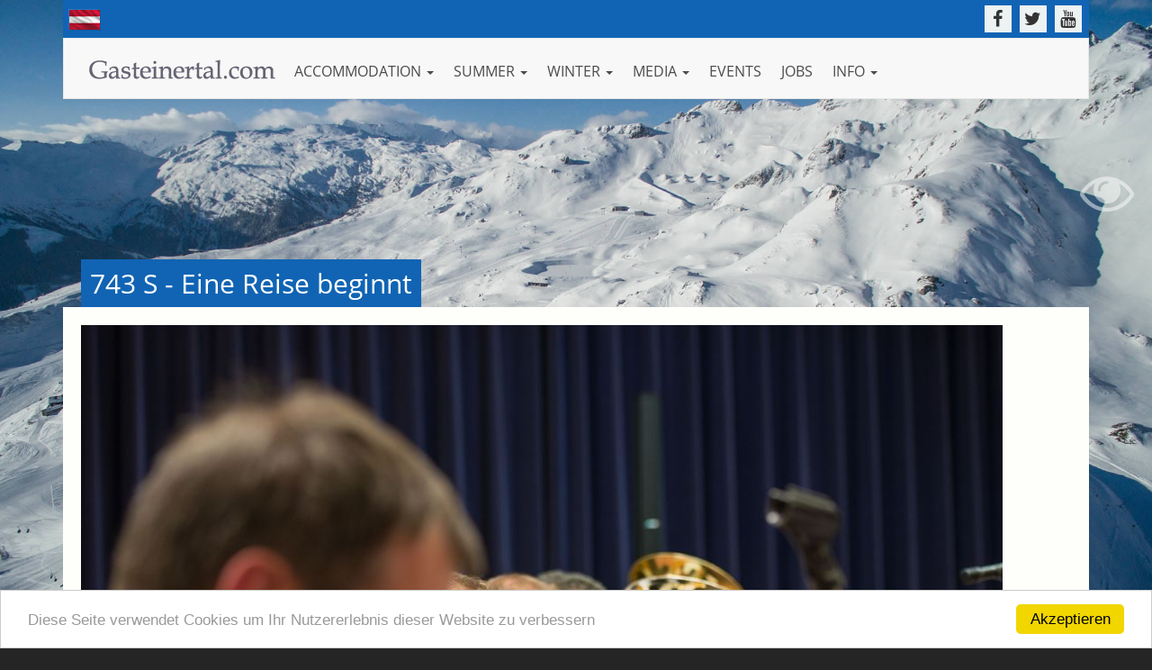

--- FILE ---
content_type: text/html
request_url: https://www.gasteinertal.com/en/photos/743S/target31.html
body_size: 8376
content:
<!doctype html>
<html>
<head>
<meta charset="utf-8">
<meta http-equiv="X-UA-Compatible" content="IE=edge">
<meta name="viewport" content="width=device-width, initial-scale=1">

<link rel="stylesheet" type="text/css" href="/assets/css/fonts.css">
<link rel="stylesheet" href="/assets/core/bootstrap/css/bootstrap.min.css">
<link rel="stylesheet" href="/assets/core/fontawesome/css/font-awesome.min.css">
<link rel="stylesheet" href="/assets/css/camera.css">
<link rel="stylesheet" href="/assets/core/magnific-popup/magnific-popup.css">
<link rel="stylesheet" href="/assets/core/ytplayer/css/jquery.mb.YTPlayer.min.css">
<link rel="stylesheet" href="/assets/css/template.css?v=9">
<link rel="stylesheet" href="/assets/core/flags/flag-icon.css">
<link type="text/css" rel="stylesheet" href="/assets/core/datepicker/css/bootstrap-datepicker.min.css">

<!-- HTML5 shim and Respond.js for IE8 support of HTML5 elements and media queries -->
<!-- WARNING: Respond.js doesn't work if you view the page via file:// -->
<!--[if lt IE 9]>
      <script src="https://oss.maxcdn.com/html5shiv/3.7.2/html5shiv.min.js"></script>
      <script src="https://oss.maxcdn.com/respond/1.4.2/respond.min.js"></script>
<![endif]-->


<!-- Begin Cookie Consent plugin by Silktide - http://silktide.com/cookieconsent -->
<script type="text/javascript">
    window.cookieconsent_options = {"message":"Diese Seite verwendet Cookies um Ihr Nutzererlebnis dieser Website zu verbessern","dismiss":"Akzeptieren","learnMore":"More info","link":null,"theme":"light-bottom"};
</script>
<!-- <script type="text/javascript" src="//s3.amazonaws.com/cc.silktide.com/cookieconsent.latest.min.js"></script> -->
<script type="text/javascript" src="//www.gasteinertal.com/tools/cc/v1/cookieconsent.min.js"></script>



<title>743 S - Eine Reise beginnt</title>
<meta name="keywords" content="743 S - Eine Reise beginnt gastein foto album gasteiner fotogalerie bilder fotoshooting fotos gasteiner bilder urlaubsbilder bildgalerie urlaubsfotos fotogallerie,bad gastein">
<meta name="description" content="Fotos aus Gastein: 743 S - Eine Reise beginnt">
<meta property="og:description" content="Fotos aus Gastein: 743 S - Eine Reise beginnt" />
<meta property="og:title" content="743 S - Eine Reise beginnt" />
<meta property="og:url" content="http://www.gasteinertal.com/en/photos/743S/target31.html" />
<link rel="canonical" href="https://www.gasteinertal.com/en/photos/743S/target31.html" />
 
<!-- Matomo -->
<script>
  var _paq = window._paq = window._paq || [];
  /* tracker methods like "setCustomDimension" should be called before "trackPageView" */
  _paq.push(['trackPageView']);
  _paq.push(['enableLinkTracking']);
  (function() {
    var u="//analytics.gastuna.com/";
    _paq.push(['setTrackerUrl', u+'matomo.php']);
    _paq.push(['setSiteId', '1']);
    var d=document, g=d.createElement('script'), s=d.getElementsByTagName('script')[0];
    g.async=true; g.src=u+'matomo.js'; s.parentNode.insertBefore(g,s);
  })();
</script>
<!-- End Matomo Code -->

</head>


<body>
<!-- Google tag (gtag.js) -->
<script async src="https://www.googletagmanager.com/gtag/js?id=G-EMYFT99NE2"></script>
<script>
  window.dataLayer = window.dataLayer || [];
  function gtag(){dataLayer.push(arguments);}
  gtag('js', new Date());

  gtag('config', 'G-EMYFT99NE2');
</script>

<div class="favnav">
	<div class="favnav-element"><a href="/en/accomodation/"><div class="favnav-element-icon favnav-element-icon-hotels"></div></a></div>
	<div class="favnav-element"><a href="/en/events/"><div class="favnav-element-icon favnav-element-icon-events"></div></a></div>
	<div class="favnav-element"><a href="/en/ausflugsziele/"><div class="favnav-element-icon favnav-element-icon-ausflugsziele"></div></a></div>
	<div class="favnav-element"><a href="/en/webcam/"><div class="favnav-element-icon favnav-element-icon-webcams"></div></a></div>
	<div class="favnav-element"><a href="/en/photos/"><div class="favnav-element-icon favnav-element-icon-fotos"></div></a></div>
	<div class="favnav-element"><a href="/en/weather/"><div class="favnav-element-icon favnav-element-icon-wetter"></div></a></div>
</div>
<div id="background_image_control">
<a class="bgic-btn bgic-action-fullscreen" href="javascript:void(0);"><i class="fa fa-eye"></i></a><a class="bgic-btn bgic-action-nofullscreen" href="javascript:void(0);"><i class="fa fa-eye-slash"></i></a></div><div id="background" class="">
	<!-- background images -->
     <div class="camera_wrap camera_emboss pattern_1" id="camera_wrap_bg">
 		<div data-src="/media/bg/default-wi-01.jpg"></div>
 		<div data-src="/media/bg/default-wi-01.jpg"></div>
 	</div>
	<!-- end: background images -->
</div>




<header>
  <div class="container">
  	<div class="prenavbar">
    	<div class="prenavbar-langswitch pull-left">
		<!-- <a href="/en/" style="display: inline-block; margin-top: 4px;"><span class="flag-icon flag-icon-en flag-icon"></span></a> -->
		<a href="" style="display: inline-block; margin-top: 4px;"><img src="/assets/images/flag_de.png" alt="Deutsche Version" title="Deutsche Version"></a>
	</div>
    
    	<div class="prenavbar-social pull-right">
        	<a href="https://www.facebook.com/gastein" target="_blank"><i class="fa fa-facebook"></i></a>
            <a href="http://www.twitter.com/gasteinertal" target="_blank"><i class="fa fa-twitter"></i></a>
            <a href="https://www.youtube.com/gmgastein" target="_blank"><i class="fa fa-youtube"></i></a>
        </div>
        
<!--
	<div class="prenavbar-searchform-wrapper">
        	<div class="prenavbar-searchform pull-right">
			<form action="/suchen/" method="get">
        		<input type="text" name="q" placeholder="SUCHE" class="prenavbar-searchform-query"><button type="button" class="prenavbar-searchform-button"><i class="fa fa-search"></i></button></a>
			</form>
        	</div>
	</div>
	<div class="prenavbar-search-wrapper">
        	<div class="prenavbar-search pull-right">
        		<a href="/suchen/">Suche <i class="fa fa-search"></i></a>
        	</div>
	</div>
-->

        <div class="clearfix"></div>
    </div>
    
  
  
    <nav class="navbar navbar-default" role="navigation">
      <div class="navbar-header">
        <button type="button" class="navbar-toggle" data-toggle="collapse" data-target="#bs-example-navbar-collapse-1"> <span class="sr-only">Toggle navigation</span> <span class="icon-bar"></span> <span class="icon-bar"></span> <span class="icon-bar"></span> </button>
        <a class="navbar-brand" href="/en/"><img src="/assets/images/logo.png" alt="Gasteinertal.com" title="Gasteinertal.com"></a> </div>
      <!--/.navbar-header-->
      
      <div class="collapse navbar-collapse" id="bs-example-navbar-collapse-1">
        <ul class="nav navbar-nav navbar-left old-pull-right">
          <li class="dropdown"> <a href="" class="dropdown-toggle" data-toggle="dropdown">ACCOMMODATION <span class="caret"></span></a>            <ul class="dropdown-menu multi-column columns-3"><div class="row">        <div class="col-sm-4">				<div class="multi-column-title">Search and book...</div>        	 <ul class="multi-column-dropdown">                    <li><a href="/en/inquiry/" target="">Non-binding inquiry</a></li>          </ul>        </div>        <div class="col-sm-4">				<div class="multi-column-title">Hotels by categories:</div>        	 <ul class="multi-column-dropdown">                    <li><a href="/en/accomodation/index.html?kategorie=5&submit=1" target="">5-star hotels</a></li>                    <li><a href="/en/accomodation/index.html?kategorie=8&submit=1" target="">4-star superior</a></li>                    <li><a href="/en/accomodation/index.html?kategorie=4&submit=1" target="">4-star hotels</a></li>                    <li><a href="/en/accomodation/index.html?kategorie=3&submit=1" target="">3-star hotels</a></li>          </ul>        </div>        <div class="col-sm-4">				<div class="multi-column-title">more Accomodation...</div>        	 <ul class="multi-column-dropdown">                    <li><a href="/en/accomodation/index.html?kategorie=1&submit=1" target="">Apartments</a></li>                    <li><a href="/en/accomodation/index.html?kategorie=2&submit=1" target="">Bed & Breakfast</a></li>                    <li><a href="/en/accomodation/index.html?kategorie=11" target="">Farmhouse</a></li>                    <li><a href="/en/accomodation/index.html?kategorie=10" target="">Camping</a></li>          </ul>        </div>        <div class="col-sm-4">				<div class="multi-column-title">PACKAGES</div>        	 <ul class="multi-column-dropdown">                    <li><a href="/en/packages/" target="">All</a></li>                    <li><a href="/en/packages/index.html?thema=10" target="">Last Minute</a></li>                    <li><a href="/en/packages/index.html?thema=6" target="">Family</a></li>                    <li><a href="/en/packages/index.html?thema=7" target="">Winter-fun</a></li>                    <li><a href="/en/packages/index.html?thema=4" target="">Hiking</a></li>                    <li><a href="/en/packages/index.html?thema=3" target="">Wellness</a></li>                    <li><a href="/en/packages/index.html?thema=5" target="">Biking</a></li>                    <li><a href="/en/packages/index.html?thema=1" target="">Golf</a></li>          </ul>        </div></div>            </ul>          </li>          <li class="dropdown"> <a href="" class="dropdown-toggle" data-toggle="dropdown">SUMMER <span class="caret"></span></a>            <ul class="dropdown-menu multi-column columns-3"><div class="row">        <div class="col-sm-4">				<div class="multi-column-title">On the mountain</div>        	 <ul class="multi-column-dropdown">                    <li><a href="/en/alpine-huts/" target="">Alpine huts</a></li>          </ul>        </div></div>            </ul>          </li>          <li class="dropdown"> <a href="" class="dropdown-toggle" data-toggle="dropdown">WINTER <span class="caret"></span></a>            <ul class="dropdown-menu multi-column columns-3"><div class="row">        <div class="col-sm-4">				<div class="multi-column-title">Skipass & Prices</div>        	 <ul class="multi-column-dropdown">                    <li><a href="/en/skilifts-day-tickets/" target="">One day ski-tickets</a></li>                    <li><a href="/en/skilifts-multi-day-tickets/" target="">Multi day ski-tickets</a></li>                    <li><a href="/en/season-ticket/" target="">Season tickets</a></li>                    <li><a href="/en/skilifts-opening-times/" target="">Operating times</a></li>          </ul>        </div>        <div class="col-sm-4">				<div class="multi-column-title">Ski & Board</div>        	 <ul class="multi-column-dropdown">                    <li><a href="/en/skischools/" target="">Ski instructors & schools</a></li>          </ul>        </div></div>            </ul>          </li>          <li class="dropdown"> <a href="" class="dropdown-toggle" data-toggle="dropdown">MEDIA <span class="caret"></span></a>            <ul class="dropdown-menu multi-column columns-3"><div class="row">        <div class="col-sm-4">				<div class="multi-column-title">MEDIATHEK</div>        	 <ul class="multi-column-dropdown">                    <li><a href="/en/photos/" target="">Photos from Gastein</a></li>          </ul>        </div></div>            </ul>          </li>          <li><a href="/en/events/" target="">EVENTS</a></li>          <li><a href="/jobs/" target="">Jobs</a></li>          <li class="dropdown"> <a href="" class="dropdown-toggle" data-toggle="dropdown">INFO <span class="caret"></span></a>            <ul class="dropdown-menu multi-column columns-3"><div class="row">        <div class="col-sm-4">				<div class="multi-column-title"></div>        	 <ul class="multi-column-dropdown">                    <li><a href="/en/imprint/" target="">Imprint</a></li>          </ul>        </div></div>            </ul>          </li>        </ul>
      </div>
      <!--/.navbar-collapse--> 
    </nav>
    <!--/.navbar--> 
    
  </div>
</header><div id="wrapper">
  <div class="container"> 
    
    <!-- 
        		START POI
		--> 
    <h1 for="section-poi">743 S - Eine Reise beginnt</h1> 
    <section id="section-poi" class="section-corebox section-list">
      <div class="row"><div class="col-md-12"><div id="image_container"><a href="javascript:void(0);" onclick="B_Weiter();"><img src="/fotos/743S/images/
		743s_dsc_1968.jpg
	" alt="<743s_dsc_1968.jpg" name="display_image" border="0" id="display_image" title="743s_dsc_1968.jpg" class="img-responsive" /></a></div></div></div><div class="row row-margin-top"><div class="col-md-6 hidden-sm hidden-xs">743 S - Eine Reise beginnt - <span id="image_title">743s_dsc_1968.jpg</span></div><div class="col-md-5 col-md-offset-1 text-right"><a href="/fotos/743S/images/
		743s_dsc_1968.jpg
	" id="display_image_biglink" class="lb-img btn btn-default btn-gcom-dark hidden-xs"><i class="fa fa-arrows-alt  fa-2x" aria-hidden="true"></i></a><a href="javascript:void(0)" onclick="B_Slideshow();" class="btn btn-default btn-gcom-dark hidden-xs" style="margin-left: 25px;"><i class="fa fa-play-circle-o fa-2x" aria-hidden="true"></i></a><a href="javascript:void(0)" onclick="B_Zurueck();" class="btn btn-default btn-gcom-dark" style="margin-left: 50px;"><i class="fa fa-arrow-circle-left fa-2x" aria-hidden="true"></i></a> <a href="/fotos/743S/" class="btn btn-default btn-gcom-dark" style="margin-left: 25px;"><i class="fa fa-stop-circle-o fa-2x" aria-hidden="true"></i></a> <a href="javascript:void(0)" onclick="B_Weiter();" class="btn btn-default btn-gcom-dark" style="margin-left: 25px;"><i class="fa fa-arrow-circle-right fa-2x" aria-hidden="true"></i></a></div></div>       
      

    </section>



    <div class="section-sep"></div>
          
        <!-- 
        		START TOPPACKAGES
		-->
        <h2>Top Package offers & more</h2>
		<section id="section-index-toppackages" class="section-corebox">         
        	<div class="row grid-toppackagesbox">
            
                <div class="col-lg-3 col-md-6 col-sm-6 toppackagebox  xloffset-sm-top xloffset-md-top">
                    <div class="tpb-thumbnail" style="background-image: url(/media/package-images/thumb.php?1492346906_45.jpg);"></div>
                    
                    <h3>Fit and Healthy with your four-legged friends<br><span>from € 1150,-</span></h3>
                    <h4>Gipfelblick Chalet<br><span>Appartement</span></h4>
                    <div class="tpb-description">
                        Beastly good holiday experience!

Something good for mind and body! Enjoy the beautiful mountains of Gastein                    </div>
                    <div class="tpb-buttons"><a href="/en/gipfelblick-chalet/" target="" title="More information"><i class="fa fa-caret-right"></i> More information</a></div>			
                </div>
                <div class="col-lg-3 col-md-6 col-sm-6 toppackagebox xloffset-xs-top xloffset-sm-top xloffset-md-top">
                    <div class="tpb-thumbnail" style="background-image: url(/media/package-images/thumb.php?95ED0FD3-295E-6664-0646-46EA68A80751.jpg);"></div>
                    
                    <h3>Mountain magic<br><span>from € 1100,-</span></h3>
                    <h4>Gesundheitszentrum Bärenhof<br><span><i class="fa fa-star"></i> <i class="fa fa-star"></i> <i class="fa fa-star"></i></span></h4>
                    <div class="tpb-description">
                        Awakening nature, blossoming of the mountains and fresh, pure air in the town of Bad Gastein invite you to relax, hike and feel good!

Experience this...                    </div>
                    <div class="tpb-buttons"><a href="/en/gesundheit-hotel-baerenhof/" target="" title="More information"><i class="fa fa-caret-right"></i> More information</a></div>			
                </div>
                <div class="col-lg-3 col-md-6 col-sm-6 toppackagebox xloffset-xs-top xloffset-sm-top xloffset-md-top">
                    <div class="tpb-thumbnail" style="background-image: url(/media/package-images/thumb.php?1424767287_29.jpg);"></div>
                    
                    <h3>Bring a friend 1+1 gratis<br><span>from € 1187,-</span></h3>
                    <h4>Hotel Völserhof<br><span><i class="fa fa-star"></i> <i class="fa fa-star"></i> <i class="fa fa-star"></i> <i class="fa fa-star"></i></span></h4>
                    <div class="tpb-description">
                        7 nights with halfbard incl. 6 day-skipass from Ski Amade, the second skipass is free!

Price for 2 persons: from &euro; 2374,00 excl. tax                    </div>
                    <div class="tpb-buttons"><a href="/en/hotel-voelserhof/" target="" title="More information"><i class="fa fa-caret-right"></i> More information</a></div>			
                </div>
 


				<div class="col-lg-3 col-md-6 col-sm-6 nb-hotbox xloffset-xs-top xloffset-sm-top xloffset-md-top">
                	<div class="nb-hotbox-elementlist">
                        <div class="hb-hotbox-element">
                        	<a href="/aktiv-winter/">
                            <div class="hb-icon"><div class="gcom-icon gcom-icon-light-skiing"></div></div>
                            <div class="hb-label">
                                <h4>Activities Winter</h4>
                                <p>Skiing, cross-country,<br>snowboard, walking,...</p>
                            </div>
                            </a>
                        </div>
                        <div class="hb-hotbox-element">
                        	<a href="/aktiv-sommer/">
                            <div class="hb-icon"><div class="gcom-icon gcom-icon-light-sport-aktiv"></div></div>
                            <div class="hb-label">
                                <h4>Activities Summer</h4>
                                <p>Mountain climbing, hiking,<br>biking, golfing, climbing,...</p>
                            </div>
                            </a>
                        </div>
						<div class="hb-hotbox-element">
                        	<a href="/essen-trinken/">
                            <div class="hb-icon"><div class="gcom-icon gcom-icon-light-essen-trinken"></div></div>
                            <div class="hb-label">
                                <h4>Eat & Drink</h4>
                                <p>Restaurants, cabins, cafes<br>For a culinary experience</p>
                            </div>
                            </a>
                        </div>
                        <div class="hb-hotbox-element">
                        	<a href="/shopping/">
                            <div class="hb-icon"><div class="gcom-icon gcom-icon-light-shopping"></div></div>
                            <div class="hb-label">
                                <h4>Shopping</h4>
                                <p>Shopping in Gastein:<br>Crafts & more...</p>
                            </div>
                            </a>
                        </div>
                        <div class="hb-hotbox-element">
                        	<a href="/jobs/">
                            <div class="hb-icon"><div class="gcom-icon gcom-icon-light-jobs"></div></div>
                            <div class="hb-label">
                                <h4>Career</h4>
                                <p>Work where others<br>go on vacation</p>
                            </div>
                            </a>
                        </div>
                        <!--
                        <div class="hb-hotbox-element">
                        	<a href="/kleinanzeigen/">
                            <div class="hb-icon"><div class="gcom-icon gcom-icon-light-kleinanzeigen"></div></div>
                            <div class="hb-label">
                                <h4>Kleinanzeigen</h4>
                                <p>Verkaufen, Kaufen & <br>Tauschen</p>
                            </div>
                            </a>
                        </div>
                        -->
                        
                    </div>	
                </div>
            </div><!-- end: .grid-toppackagesbox -->
        </section><!-- end:section-content-toppackages -->
        <div class="section-bounds"></div>

<div class="section-sep"></div><h2>Airport shuttle & Taxi</h2><section id="section-index-bigad" class="section-corebox"> <div class="row"><div class="col-md-12"><a href="http://www.gasteinertal.com/banner/visit.php?id=2495" target="_blank"><img src="https://gasteinertal.com/banner/premiumbox_rudigier.jpg" alt="Airport shuttle & Taxi" title="Airport shuttle & Taxi" class="img-responsive"></a></div></div></section><div class="section-bounds"></div>

  </div>
  <!-- end: #container -->
  
    <div class="footer-spacing"></div>
    
    <div class="xs-favnav-wrapper">
    	<div class="container">
        	<div class="row">
            	<div class="col-md-12 xs-favnav">
                	<div class="row">
                        <div class="col-xs-2 xs-favnav-element"><a href="/hotels/"><div class="xs-favnav-element-icon favnav-element-icon-hotels"></div></a></div>
                        <div class="col-xs-2 xs-favnav-element"><a href="/veranstaltungen/"><div class="xs-favnav-element-icon favnav-element-icon-events"></div></a></div>
                        <div class="col-xs-2 xs-favnav-element"><a href="/ausflugsziele/"><div class="xs-favnav-element-icon favnav-element-icon-ausflugsziele"></div></a></div>
                        <div class="col-xs-2 xs-favnav-element"><a href="/webcam/"><div class="xs-favnav-element-icon favnav-element-icon-webcams"></div></a></div>
                        <div class="col-xs-2 xs-favnav-element"><a href="/fotos/"><div class="xs-favnav-element-icon favnav-element-icon-fotos"></div></a></div>
                        <div class="col-xs-2 xs-favnav-element"><a href="/wetter/"><div class="xs-favnav-element-icon favnav-element-icon-wetter"></div></a></div>
                    </div>
                </div>
            </div>
        </div>
    </div>

	<div class="footerwrapper">
    	<div class="container footer">
        	<div class="row">
            	<div class="col-md-5 col-sm-5 col-xs-8">
                	Made with <span class="txt-red"><i class="fa fa-heart"></i></span> in Gastein.<br>Copyright © Michel-EDV.at & datenknoten.at<br>All statements without guarantee! <a href="/en/imprint/">Imprint</a> | <a href="/en/privacy/">Privacy</a>
                </div>
		<div class="col-md-4 col-sm-5 hidden-xs">
			<div class="row">
				<div class="col-md-6 col-sm-6 text-center">
					<a href="http://www.packages.at/banner/pbmadmin/visit.php?id=7647" target="_blank"><img src="https://www.gasteinertal.com/banner/norica_120_60.gif" alt="Hotel Norica 4 Stern Superior" border="0" /></a>				</div>
				<div class="col-md-6 col-sm-6 text-center">
					<a href="http://www.packages.at/banner/pbmadmin/visit.php?id=5746" target="_blank"><img src="https://www.gasteinertal.com/banner/voelserhof_120_60.gif" alt="Völserhof" border="0" /></a>				</div>
			</div>
			
		</div>
            	<div class="col-md-3 col-sm-2 no-col-md-offset-4 col-xs-2">
                	<p class="text-right"><img src="/assets/images/footer_salzburgerland.png" alt="Salzburger Land" title="Salzburger Land"></p>
                </div>
            </div>
        </div>
    </div></div>
<!-- end: #wrapper -->




<script src="/assets/core/jquery/jquery.min.js"></script>
<script src="/assets/core/jquery-easing/jquery.easing.1.3.min.js"></script>
<script src="/assets/core/bootstrap/js/bootstrap.min.js"></script>
<script type="text/javascript" src="/assets/core/datepicker/js/bootstrap-datepicker.min.js"></script>
<script type="text/javascript" src="/assets/core/datepicker/locales/bootstrap-datepicker.de.min.js"></script>
<script type='text/javascript' src='/assets/js/smooth_scroll.js'></script>
<script type='text/javascript' src='/assets/core/magnific-popup/jquery.magnific-popup.min.js'></script>
<script type='text/javascript' src='/assets/js/scripts.js'></script>
<script type='text/javascript' src='/assets/js/jquery.watch.js'></script>
<script type='text/javascript' src='/assets/js/camera.min.js'></script>
<script type='text/javascript' src='/assets/js/autosize.min.js'></script>
<script>
$(document).ready(function(){
	$('[data-toggle="tooltip"]').tooltip(); 
	$('.autosize').autosize({append: "\n"});	
	$('#camera_wrap_bg').camera({
		height: 'auto',
		loader: 'none',
		pagination: false,
		thumbnails: false,
		hover: false,
		opacityOnGrid: false,
		imagePath: '/media/bg/',
		fx: 'simpleFade'
	});
	$("#background_image_control").show();
	$(".bgic-action-fullscreen").show();
	$(".bgic-action-nofullscreen").hide();

	$(".bgic-action-fullscreen").click(function(){
		$(".bgic-action-nofullscreen").show();
		$(".bgic-action-fullscreen").hide();
		$('#wrapper').hide();
	});
	$(".bgic-action-nofullscreen").click(function(){
		$(".bgic-action-fullscreen").show();
		$(".bgic-action-nofullscreen").hide();
		$('#wrapper').show();
	});

});
</script>
<script>
$(document).ready(function(){
	//$(".dropdown-menu").each(function(index,element){		
		//html = $(element).html();
		//html += "<br>Width: "+$(element).outerWidth();
		//$(element).html(html);
	//});
	FixNav();
});
$(window).resize(function(){
	FixNav();
});
function FixNav() {
	$(".dropdown").each(function(index,element){	
		var header_start_x = parseInt($("header .container").offset().left);
		var header_len = $("header .container").outerWidth();
		var nav_start_x = parseInt($(element).offset().left);
		var nav_len = parseInt($(element).children(".dropdown-menu").outerWidth());
		if (nav_start_x+nav_len > header_len+header_start_x && header_len>=1000) {
			var offset=((nav_start_x+nav_len)-(header_len+header_start_x)+7);
			//	$(element).html(": "+  offset  +" :");
			$(element).children(".dropdown-menu").css("margin-left","-"+offset+"px");
		}
		
	});	
}
</script>
<script>

	/*
	 * Bilder-Galerie www.gasteinertal.com
	 * Geschrieben von Manuel Mitteregger. Copyright 2010-2011.
	 */

	var bilder = new Array(
						new Array('https://www.gasteinertal.com/fotos/743S/images/743s_dsc_1903.jpg','743s_dsc_1903.jpg','https://www.gasteinertal.com/fotos/743S/target0.html','/en/photos/743S/target0.html'),

						new Array('https://www.gasteinertal.com/fotos/743S/images/743s_dsc_1904.jpg','743s_dsc_1904.jpg','https://www.gasteinertal.com/fotos/743S/target1.html','/en/photos/743S/target1.html'),

						new Array('https://www.gasteinertal.com/fotos/743S/images/743s_dsc_1908.jpg','743s_dsc_1908.jpg','https://www.gasteinertal.com/fotos/743S/target2.html','/en/photos/743S/target2.html'),

						new Array('https://www.gasteinertal.com/fotos/743S/images/743s_dsc_1910.jpg','743s_dsc_1910.jpg','https://www.gasteinertal.com/fotos/743S/target3.html','/en/photos/743S/target3.html'),

						new Array('https://www.gasteinertal.com/fotos/743S/images/743s_dsc_1912.jpg','743s_dsc_1912.jpg','https://www.gasteinertal.com/fotos/743S/target4.html','/en/photos/743S/target4.html'),

						new Array('https://www.gasteinertal.com/fotos/743S/images/743s_dsc_1913.jpg','743s_dsc_1913.jpg','https://www.gasteinertal.com/fotos/743S/target5.html','/en/photos/743S/target5.html'),

						new Array('https://www.gasteinertal.com/fotos/743S/images/743s_dsc_1885.jpg','743s_dsc_1885.jpg','https://www.gasteinertal.com/fotos/743S/target6.html','/en/photos/743S/target6.html'),

						new Array('https://www.gasteinertal.com/fotos/743S/images/743s_dsc_1916.jpg','743s_dsc_1916.jpg','https://www.gasteinertal.com/fotos/743S/target7.html','/en/photos/743S/target7.html'),

						new Array('https://www.gasteinertal.com/fotos/743S/images/743s_dsc_1920.jpg','743s_dsc_1920.jpg','https://www.gasteinertal.com/fotos/743S/target8.html','/en/photos/743S/target8.html'),

						new Array('https://www.gasteinertal.com/fotos/743S/images/743s_dsc_1921.jpg','743s_dsc_1921.jpg','https://www.gasteinertal.com/fotos/743S/target9.html','/en/photos/743S/target9.html'),

						new Array('https://www.gasteinertal.com/fotos/743S/images/743s_dsc_1922.jpg','743s_dsc_1922.jpg','https://www.gasteinertal.com/fotos/743S/target10.html','/en/photos/743S/target10.html'),

						new Array('https://www.gasteinertal.com/fotos/743S/images/743s_dsc_1925.jpg','743s_dsc_1925.jpg','https://www.gasteinertal.com/fotos/743S/target11.html','/en/photos/743S/target11.html'),

						new Array('https://www.gasteinertal.com/fotos/743S/images/743s_dsc_1926.jpg','743s_dsc_1926.jpg','https://www.gasteinertal.com/fotos/743S/target12.html','/en/photos/743S/target12.html'),

						new Array('https://www.gasteinertal.com/fotos/743S/images/743s_dsc_1928.jpg','743s_dsc_1928.jpg','https://www.gasteinertal.com/fotos/743S/target13.html','/en/photos/743S/target13.html'),

						new Array('https://www.gasteinertal.com/fotos/743S/images/743s_dsc_1929.jpg','743s_dsc_1929.jpg','https://www.gasteinertal.com/fotos/743S/target14.html','/en/photos/743S/target14.html'),

						new Array('https://www.gasteinertal.com/fotos/743S/images/743s_dsc_1931.jpg','743s_dsc_1931.jpg','https://www.gasteinertal.com/fotos/743S/target15.html','/en/photos/743S/target15.html'),

						new Array('https://www.gasteinertal.com/fotos/743S/images/743s_dsc_1932.jpg','743s_dsc_1932.jpg','https://www.gasteinertal.com/fotos/743S/target16.html','/en/photos/743S/target16.html'),

						new Array('https://www.gasteinertal.com/fotos/743S/images/743s_dsc_1934.jpg','743s_dsc_1934.jpg','https://www.gasteinertal.com/fotos/743S/target17.html','/en/photos/743S/target17.html'),

						new Array('https://www.gasteinertal.com/fotos/743S/images/743s_dsc_1938.jpg','743s_dsc_1938.jpg','https://www.gasteinertal.com/fotos/743S/target18.html','/en/photos/743S/target18.html'),

						new Array('https://www.gasteinertal.com/fotos/743S/images/743s_dsc_1940.jpg','743s_dsc_1940.jpg','https://www.gasteinertal.com/fotos/743S/target19.html','/en/photos/743S/target19.html'),

						new Array('https://www.gasteinertal.com/fotos/743S/images/743s_dsc_1942.jpg','743s_dsc_1942.jpg','https://www.gasteinertal.com/fotos/743S/target20.html','/en/photos/743S/target20.html'),

						new Array('https://www.gasteinertal.com/fotos/743S/images/743s_dsc_1943.jpg','743s_dsc_1943.jpg','https://www.gasteinertal.com/fotos/743S/target21.html','/en/photos/743S/target21.html'),

						new Array('https://www.gasteinertal.com/fotos/743S/images/743s_dsc_1944.jpg','743s_dsc_1944.jpg','https://www.gasteinertal.com/fotos/743S/target22.html','/en/photos/743S/target22.html'),

						new Array('https://www.gasteinertal.com/fotos/743S/images/743s_dsc_1946.jpg','743s_dsc_1946.jpg','https://www.gasteinertal.com/fotos/743S/target23.html','/en/photos/743S/target23.html'),

						new Array('https://www.gasteinertal.com/fotos/743S/images/743s_dsc_1947.jpg','743s_dsc_1947.jpg','https://www.gasteinertal.com/fotos/743S/target24.html','/en/photos/743S/target24.html'),

						new Array('https://www.gasteinertal.com/fotos/743S/images/743s_dsc_1948.jpg','743s_dsc_1948.jpg','https://www.gasteinertal.com/fotos/743S/target25.html','/en/photos/743S/target25.html'),

						new Array('https://www.gasteinertal.com/fotos/743S/images/743s_dsc_1950.jpg','743s_dsc_1950.jpg','https://www.gasteinertal.com/fotos/743S/target26.html','/en/photos/743S/target26.html'),

						new Array('https://www.gasteinertal.com/fotos/743S/images/743s_dsc_1955.jpg','743s_dsc_1955.jpg','https://www.gasteinertal.com/fotos/743S/target27.html','/en/photos/743S/target27.html'),

						new Array('https://www.gasteinertal.com/fotos/743S/images/743s_dsc_1963.jpg','743s_dsc_1963.jpg','https://www.gasteinertal.com/fotos/743S/target28.html','/en/photos/743S/target28.html'),

						new Array('https://www.gasteinertal.com/fotos/743S/images/743s_dsc_1964.jpg','743s_dsc_1964.jpg','https://www.gasteinertal.com/fotos/743S/target29.html','/en/photos/743S/target29.html'),

						new Array('https://www.gasteinertal.com/fotos/743S/images/743s_dsc_1966.jpg','743s_dsc_1966.jpg','https://www.gasteinertal.com/fotos/743S/target30.html','/en/photos/743S/target30.html'),

						new Array('https://www.gasteinertal.com/fotos/743S/images/743s_dsc_1968.jpg','743s_dsc_1968.jpg','https://www.gasteinertal.com/fotos/743S/target31.html','/en/photos/743S/target31.html'),

						new Array('https://www.gasteinertal.com/fotos/743S/images/743s_dsc_1969.jpg','743s_dsc_1969.jpg','https://www.gasteinertal.com/fotos/743S/target32.html','/en/photos/743S/target32.html'),

						new Array('https://www.gasteinertal.com/fotos/743S/images/743s_dsc_1970.jpg','743s_dsc_1970.jpg','https://www.gasteinertal.com/fotos/743S/target33.html','/en/photos/743S/target33.html'),

						new Array('https://www.gasteinertal.com/fotos/743S/images/743s_dsc_1973.jpg','743s_dsc_1973.jpg','https://www.gasteinertal.com/fotos/743S/target34.html','/en/photos/743S/target34.html'),

						new Array('https://www.gasteinertal.com/fotos/743S/images/743s_dsc_1974.jpg','743s_dsc_1974.jpg','https://www.gasteinertal.com/fotos/743S/target35.html','/en/photos/743S/target35.html'),

						new Array('https://www.gasteinertal.com/fotos/743S/images/743s_dsc_1975.jpg','743s_dsc_1975.jpg','https://www.gasteinertal.com/fotos/743S/target36.html','/en/photos/743S/target36.html'),

						new Array('https://www.gasteinertal.com/fotos/743S/images/743s_dsc_1977.jpg','743s_dsc_1977.jpg','https://www.gasteinertal.com/fotos/743S/target37.html','/en/photos/743S/target37.html'),

						new Array('https://www.gasteinertal.com/fotos/743S/images/743s_dsc_1979.jpg','743s_dsc_1979.jpg','https://www.gasteinertal.com/fotos/743S/target38.html','/en/photos/743S/target38.html'),

						new Array('https://www.gasteinertal.com/fotos/743S/images/743s_dsc_1980.jpg','743s_dsc_1980.jpg','https://www.gasteinertal.com/fotos/743S/target39.html','/en/photos/743S/target39.html'),

						new Array('https://www.gasteinertal.com/fotos/743S/images/743s_dsc_1983.jpg','743s_dsc_1983.jpg','https://www.gasteinertal.com/fotos/743S/target40.html','/en/photos/743S/target40.html'),

						new Array('https://www.gasteinertal.com/fotos/743S/images/743s_img_0601.jpg','743s_img_0601.jpg','https://www.gasteinertal.com/fotos/743S/target41.html','/en/photos/743S/target41.html'),

						new Array('https://www.gasteinertal.com/fotos/743S/images/743s_img_0609.jpg','743s_img_0609.jpg','https://www.gasteinertal.com/fotos/743S/target42.html','/en/photos/743S/target42.html'),

						new Array('https://www.gasteinertal.com/fotos/743S/images/743s_img_0611.jpg','743s_img_0611.jpg','https://www.gasteinertal.com/fotos/743S/target43.html','/en/photos/743S/target43.html'),

						new Array('https://www.gasteinertal.com/fotos/743S/images/743s_dsc_1986.jpg','743s_dsc_1986.jpg','https://www.gasteinertal.com/fotos/743S/target44.html','/en/photos/743S/target44.html'),

						new Array('https://www.gasteinertal.com/fotos/743S/images/743s_dsc_1987.jpg','743s_dsc_1987.jpg','https://www.gasteinertal.com/fotos/743S/target45.html','/en/photos/743S/target45.html'),

						new Array('https://www.gasteinertal.com/fotos/743S/images/743s_dsc_1991.jpg','743s_dsc_1991.jpg','https://www.gasteinertal.com/fotos/743S/target46.html','/en/photos/743S/target46.html'),

						new Array('https://www.gasteinertal.com/fotos/743S/images/743s_dsc_1994.jpg','743s_dsc_1994.jpg','https://www.gasteinertal.com/fotos/743S/target47.html','/en/photos/743S/target47.html'),

						new Array('https://www.gasteinertal.com/fotos/743S/images/743s_dsc_2001.jpg','743s_dsc_2001.jpg','https://www.gasteinertal.com/fotos/743S/target48.html','/en/photos/743S/target48.html'),

						new Array('https://www.gasteinertal.com/fotos/743S/images/743s_dsc_2004.jpg','743s_dsc_2004.jpg','https://www.gasteinertal.com/fotos/743S/target49.html','/en/photos/743S/target49.html'),

						new Array('https://www.gasteinertal.com/fotos/743S/images/743s_dsc_2005.jpg','743s_dsc_2005.jpg','https://www.gasteinertal.com/fotos/743S/target50.html','/en/photos/743S/target50.html'),

						new Array('https://www.gasteinertal.com/fotos/743S/images/743s_dsc_2015.jpg','743s_dsc_2015.jpg','https://www.gasteinertal.com/fotos/743S/target51.html','/en/photos/743S/target51.html'),

						new Array('https://www.gasteinertal.com/fotos/743S/images/743s_dsc_2017.jpg','743s_dsc_2017.jpg','https://www.gasteinertal.com/fotos/743S/target52.html','/en/photos/743S/target52.html'),

						new Array('https://www.gasteinertal.com/fotos/743S/images/743s_dsc_2024.jpg','743s_dsc_2024.jpg','https://www.gasteinertal.com/fotos/743S/target53.html','/en/photos/743S/target53.html'),

						new Array('https://www.gasteinertal.com/fotos/743S/images/743s_dsc_2027.jpg','743s_dsc_2027.jpg','https://www.gasteinertal.com/fotos/743S/target54.html','/en/photos/743S/target54.html'),

						new Array('https://www.gasteinertal.com/fotos/743S/images/743s_dsc_2028.jpg','743s_dsc_2028.jpg','https://www.gasteinertal.com/fotos/743S/target55.html','/en/photos/743S/target55.html'),

						new Array('https://www.gasteinertal.com/fotos/743S/images/743s_dsc_2031.jpg','743s_dsc_2031.jpg','https://www.gasteinertal.com/fotos/743S/target56.html','/en/photos/743S/target56.html'),

						new Array('https://www.gasteinertal.com/fotos/743S/images/743s_dsc_2032.jpg','743s_dsc_2032.jpg','https://www.gasteinertal.com/fotos/743S/target57.html','/en/photos/743S/target57.html'),

						new Array('https://www.gasteinertal.com/fotos/743S/images/743s_dsc_2034.jpg','743s_dsc_2034.jpg','https://www.gasteinertal.com/fotos/743S/target58.html','/en/photos/743S/target58.html'),

						new Array('https://www.gasteinertal.com/fotos/743S/images/743s_dsc_2036.jpg','743s_dsc_2036.jpg','https://www.gasteinertal.com/fotos/743S/target59.html','/en/photos/743S/target59.html'),

						new Array('https://www.gasteinertal.com/fotos/743S/images/743s_dsc_2037.jpg','743s_dsc_2037.jpg','https://www.gasteinertal.com/fotos/743S/target60.html','/en/photos/743S/target60.html'),

						new Array('https://www.gasteinertal.com/fotos/743S/images/743s_dsc_2042.jpg','743s_dsc_2042.jpg','https://www.gasteinertal.com/fotos/743S/target61.html','/en/photos/743S/target61.html'),

						new Array('https://www.gasteinertal.com/fotos/743S/images/743s_dsc_2044.jpg','743s_dsc_2044.jpg','https://www.gasteinertal.com/fotos/743S/target62.html','/en/photos/743S/target62.html'),

						new Array('https://www.gasteinertal.com/fotos/743S/images/743s_dsc_2048.jpg','743s_dsc_2048.jpg','https://www.gasteinertal.com/fotos/743S/target63.html','/en/photos/743S/target63.html'),

						new Array('https://www.gasteinertal.com/fotos/743S/images/743s_dsc_2052.jpg','743s_dsc_2052.jpg','https://www.gasteinertal.com/fotos/743S/target64.html','/en/photos/743S/target64.html'),

						new Array('https://www.gasteinertal.com/fotos/743S/images/743s_dsc_2053.jpg','743s_dsc_2053.jpg','https://www.gasteinertal.com/fotos/743S/target65.html','/en/photos/743S/target65.html'),

						new Array('https://www.gasteinertal.com/fotos/743S/images/743s_dsc_2058.jpg','743s_dsc_2058.jpg','https://www.gasteinertal.com/fotos/743S/target66.html','/en/photos/743S/target66.html'),

						new Array('https://www.gasteinertal.com/fotos/743S/images/743s_dsc_2060.jpg','743s_dsc_2060.jpg','https://www.gasteinertal.com/fotos/743S/target67.html','/en/photos/743S/target67.html'),

						new Array('https://www.gasteinertal.com/fotos/743S/images/743s_dsc_2061.jpg','743s_dsc_2061.jpg','https://www.gasteinertal.com/fotos/743S/target68.html','/en/photos/743S/target68.html'),

						new Array('https://www.gasteinertal.com/fotos/743S/images/743s_dsc_2066.jpg','743s_dsc_2066.jpg','https://www.gasteinertal.com/fotos/743S/target69.html','/en/photos/743S/target69.html'),

						new Array('https://www.gasteinertal.com/fotos/743S/images/743s_img_0615.jpg','743s_img_0615.jpg','https://www.gasteinertal.com/fotos/743S/target70.html','/en/photos/743S/target70.html'),

						new Array('https://www.gasteinertal.com/fotos/743S/images/743s_dsc_2069.jpg','743s_dsc_2069.jpg','https://www.gasteinertal.com/fotos/743S/target71.html','/en/photos/743S/target71.html'),

						new Array('https://www.gasteinertal.com/fotos/743S/images/743s_dsc_2076.jpg','743s_dsc_2076.jpg','https://www.gasteinertal.com/fotos/743S/target72.html','/en/photos/743S/target72.html'),

						new Array('https://www.gasteinertal.com/fotos/743S/images/743s_dsc_2079.jpg','743s_dsc_2079.jpg','https://www.gasteinertal.com/fotos/743S/target73.html','/en/photos/743S/target73.html'),

						new Array('https://www.gasteinertal.com/fotos/743S/images/743s_dsc_2080.jpg','743s_dsc_2080.jpg','https://www.gasteinertal.com/fotos/743S/target74.html','/en/photos/743S/target74.html'),

						new Array('https://www.gasteinertal.com/fotos/743S/images/743s_dsc_2081.jpg','743s_dsc_2081.jpg','https://www.gasteinertal.com/fotos/743S/target75.html','/en/photos/743S/target75.html'),

						null
						);

	var aktuelles_bild = 31;
	var bild_id = "display_image";
	var beschreibung_id = "image_title";
	var slide_active = false;
	// Zeige ein Bild
	function B_Zeigen(id) {

		// Die ID des nÃ¤chsten Bildes
		var naechstes_bild = id;
		
		// Den Container rund um das Bild mit der aktuellen GrÃ¶ÃŸe versehen
		// damit die Seite nicht kurzfristig nach oben verschiebt
		//document.getElementById("image_container").style.height=document.getElementById(bild_id).height;
		var cur_bild = new Image();
		cur_bild.src = bilder[aktuelles_bild][0];

		document.getElementById("image_container").style.height = cur_bild.height;
	

		$('#'+bild_id).fadeOut('slow', function() {
			document.getElementById(bild_id).src=bilder[naechstes_bild][0];
			document.getElementById(bild_id).title=bilder[naechstes_bild][1];
			document.getElementById(bild_id).alt=bilder[naechstes_bild][1];
			
			$("#display_image_biglink").attr("href",bilder[naechstes_bild][0]);

									var retry=0;
									do {
										var tmpimg = new Image();
										tmpimg.src = bilder[naechstes_bild][0];
										//document.getElementById("image_container").style.height = tmpimg.height+"px";
										//$("#image_container").css("min-height").($("image_container img").height());
										retry++;
									} while (parseInt(tmpimg.height)==0 && retry<3);

									if (parseInt($("#image_container").height()) == 0) {
										//$("#image_container").css("min-height","0");
									}

			$('#'+bild_id).fadeIn('slow', function(){

									// Facebook und Google Plus austauschen
																		var image_link = "http://www.gasteinertal.com"+bilder[naechstes_bild][2];
									var facebook_url = "https://www.facebook.com/plugins/like.php?href="+escape(image_link)+"&layout=button_count&show_faces=true&width=100&action=like&colorscheme=light&height=21";
									document.getElementById("facebook_iframe_rec").src=facebook_url;

									//var pluscode = "<g:plusone size=\"medium\" href=\""+image_link+"\"></g:plusone>";
									//document.getElementById("googleplus_rec").innerHTML = pluscode;
									//gapi.plusone.go("content");


			});

		});
		
		$('#'+beschreibung_id).fadeOut('slow', function() {
			document.getElementById(beschreibung_id).innerHTML=bilder[naechstes_bild][1];
			$('#'+beschreibung_id).fadeIn('slow');
		});

		
		aktuelles_bild = naechstes_bild;
		Preload();
	}
	
	
	function B_Weiter() {	
		slide_active = false;
		if (aktuelles_bild != bilder.length-2) {
			B_Zeigen(aktuelles_bild+1);	
		} else {
			B_Zeigen(0);
		}
		
	}
	
	function B_Zurueck() {	
		slide_active = false;
		
		if (aktuelles_bild != 0) {
			B_Zeigen(aktuelles_bild-1);	
		} else {
			B_Zeigen(bilder.length-2);
		}
	}
	
	function B_Empfehlen() {
		document.getElementById("empfehlen_form").reset();
		document.getElementById('album_image').value=aktuelles_bild+"";
		Effect.Grow("empfehlung_overlay",
							  { duration: 0.5 } );	
	}
	function B_Empfehlen_Schliessen() {
		document.getElementById("empfehlen_form").reset();
		Effect.Shrink("empfehlung_overlay",
							  { duration: 0.5 } );	
	}	
	function B_Slideshow() {
		slide_active = true;
		B_Slideshow_Execute();
	}
	function B_Slideshow_Execute() {
		if (slide_active) {
			if (aktuelles_bild != bilder.length-2) {
				B_Zeigen(aktuelles_bild+1);
			} else {
				B_Zeigen(0);
			}
				
			window.setTimeout("B_Slideshow_Execute()",3000);
		}	
	}
	function Preload() {
		img_vorher = new Image();
		img_nachher = new Image();
		if (aktuelles_bild != 0) {
			img_vorher.src = bilder[aktuelles_bild-1][0];
		}
		
		if (aktuelles_bild != bilder.length-2) {
			img_nachher.src = bilder[aktuelles_bild+1][0];
		}
	}
	Preload();
</script>
</body>
</html>

--- FILE ---
content_type: image/svg+xml
request_url: https://www.gasteinertal.com/assets/icons/jobs-light.svg
body_size: 775
content:
<svg xmlns="http://www.w3.org/2000/svg" xmlns:xlink="http://www.w3.org/1999/xlink" version="1.1" x="0px" y="0px" viewBox="0 0 100 100" enable-background="new 0 0 100 100" xml:space="preserve"><style>path,circle { fill: #fff; }</style><g><path d="M35.747,24.866c2.641,0,4.789-2.149,4.789-4.788c0-2.641-2.148-4.788-4.789-4.788c-2.639,0-4.787,2.147-4.787,4.788   C30.96,22.717,33.108,24.866,35.747,24.866z"/><path d="M66.502,50.626h-13.39c-4.307,0-6.297,4.015-6.398,4.227c-1.069,2.432,0.114,6.365,0.313,6.982l4.495,17.771   c1.241,4.963,7.399,5.104,8.098,5.104h0.039c5.763,0,7.961-4.021,8.051-4.19l4.649-18.313c1.198-4.533,1.02-6.002,0.893-6.406   C71.655,50.45,66.726,50.618,66.502,50.626z"/><path d="M29.154,41.571h13.018l2.047-8.063c0.812-3.072,0.691-4.067,0.605-4.341c-1.082-3.628-4.423-3.514-4.574-3.508h-9.075   c-2.918,0-4.268,2.721-4.336,2.864c-0.725,1.648,0.077,4.314,0.212,4.732L29.154,41.571z M34.949,27.785v-1.459h1.923v1.459h-0.678   l1.566,2.528l-1.9,6.932l-1.795-6.802l1.52-2.658H34.949z"/><circle cx="60.043" cy="39.858" r="7.981"/><path d="M48.613,50.138c2.569-1.421,6.561-1.218,6.561-1.218c-3.044-1.487-4.87-5.343-4.87-5.343L6.072,43.51L20.207,63.8h25.43   c-0.541-1.759-1.149-5.479-1.149-5.479C43.676,53.046,48.613,50.138,48.613,50.138z"/><path d="M73.772,63.935h20.154L75.463,43.577h-5.951c0,0-0.88,3.788-5.072,5.343c0,0,7.169-0.946,9.738,4.193   c0,0,2.029,2.097,0.339,7.913L73.772,63.935z"/></g></svg>

--- FILE ---
content_type: image/svg+xml
request_url: https://www.gasteinertal.com/assets/icons/ausflugsziele-light.svg
body_size: 642
content:
<svg xmlns="http://www.w3.org/2000/svg" xmlns:xlink="http://www.w3.org/1999/xlink" version="1.1" x="0px" y="0px" viewBox="-10 -10 120 120" enable-background="new 0 0 100 100" xml:space="preserve"><style>path,polygon { fill: #fff; }</style><g><path d="M62,32.004V31V20.004l-27-15v63l12.079,5.664C43.136,70.02,44,63.859,44,59.002c0-11.236,6.899-20.889,16.685-24.949   c0.431-0.179,0.874-0.334,1.315-0.49V32.004z"/><path d="M68,20.004V31v1.004v0.176c0.106-0.012,0.21-0.032,0.316-0.043c0.885-0.086,1.778-0.133,2.684-0.133   c10.644,0,23.584,7.23,24,15v-42L68,20.004z"/><path d="M57.752,80.35c0.53,0.818,1.063,1.635,1.649,2.471c4.488,6.398,8.93,10.939,9.12,11.133   c0.68,0.693,1.576,1.043,2.473,1.043c0.894,0,1.793-0.35,2.473-1.047c0.185-0.189,4.629-4.73,9.117-11.135   c6.237-8.883,9.398-16.77,9.398-23.438c0-11.787-9.416-21.373-20.988-21.373c-11.575,0-20.991,9.586-20.991,21.373   c0,6.041,2.622,13.09,7.749,20.971 M70.994,48.18c4.966,0,8.994,4.107,8.994,9.17s-4.028,9.166-8.994,9.166   c-4.969,0-8.997-4.104-8.997-9.166S66.025,48.18,70.994,48.18z"/><polygon points="29,5.004 5,20.004 5,83.004 29,68.004  "/></g></svg>